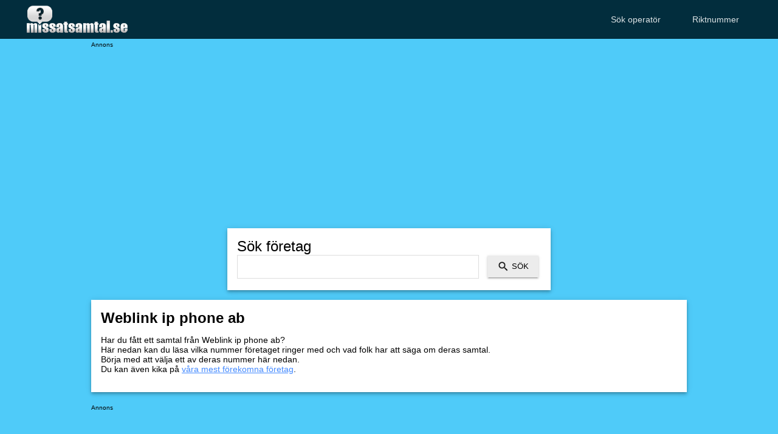

--- FILE ---
content_type: text/html; charset=utf-8
request_url: https://missatsamtal.se/fr%C3%A5n/weblink+ip+phone+ab/
body_size: 4480
content:
<!doctype html>
<html lang="sv">
	<head>
		<meta charset="utf-8">
		<meta http-equiv="X-UA-Compatible" content="IE=edge">
		<title>Har Weblink ip phone ab ringt dig? - Vi vet vem det är</title>
		<meta name="description" content="Har Weblink ip phone ab ringt dig? Hos oss kan du snabbt och enkelt se vem det är, vi har telefonnummer till telefonförsäljare." />
		<link rel="canonical" href="https://missatsamtal.se/från/$companyUrlLower/\" />
				<meta name="viewport" content="width=device-width, initial-scale=1">
		<meta name="twitter:card" content="summary">
		<meta name="twitter:card" content="app">
		<meta name="twitter:site" content="@missatsamtal">
		<meta name="twitter:app:url:googleplay" content="https://play.google.com/store/apps/details?id=com.nosnaj.missatsamtal">
		<meta name="twitter:app:id:googleplay" content="com.nosnaj.missatsamtal">
		<title>Undrar du vem som ringt dig? - Vi vet vem det är</title>
		<meta name="description" content="Har Weblink ip phone ab ringt dig?. Hos oss kan du snabbt och enkelt se vem det är, vi har telefonnummer till telefonförsäljare." />
		<meta name="twitter:title" content="Undrar du vem som ringt dig? - Vi vet vem det är" />
		<meta name="twitter:description" content="Har Weblink ip phone ab ringt dig?. Hos oss kan du snabbt och enkelt se vem det är, vi har telefonnummer till telefonförsäljare." />

	<script type="application/ld+json">
{
   "@context": "http://schema.org",
   "@type": "WebSite",
   "url": "https://missatsamtal.se/",
   "potentialAction": {
     "@type": "SearchAction",
     "target": "https://missatsamtal.se/?q={search_term}",
     "query-input": "required name=search_term"
   }
}
	</script>
	<link title="Telefonnummer från telefonförsäljare" rel="search" type="application/opensearchdescription+xml" href="https://missatsamtal.se/provider.xml">
	<meta property="og:image" content="https://missatsamtal.se/img/questionmark.png" />
	<meta property="fb:admins" content="614346849" />
	<meta property="fb:page_id" content="140821556503" />
	<style>
	body{padding:0;margin:0;font-family:Helvetica,Arial,sans-serif;font-size:14px;background-color:#4FCBF9}a{color:#448aff}h1,h2,h4{font-size:24px;margin:0}.card h2,.card h4{font-weight:300}input.input{border:1px solid #ddd;font-size:25px;padding:4px 0;width:calc(100% - 104px);outline:none;margin-right:10px}input.button{background-color:rgba(158,158,158,.2);box-shadow:0 2px 2px 0 rgba(0,0,0,.14),0 3px 1px -2px rgba(0,0,0,.2),0 1px 5px 0 rgba(0,0,0,.12);border:0;height:36px;padding:0 16px;text-transform:uppercase;outline:none;line-height:36px}input.search{background-size:20px;background-image:url(/search.png);background-repeat:no-repeat;background-position:16px;padding-left:40px;position:relative;top:-5px}header{background-color:#022D3D;padding:0 40px;height:64px}header nav a{text-decoration:none;color:#fff;opacity:.87;line-height:64px;padding:0 24px}header nav{height:64px;float:right}header img{max-height:50px;padding-top:7px}footer{padding:32px 16px;background-color:#424242}footer a{color:#9e9e9e;margin-right:16px;text-decoration:none}ul{list-style:none;padding-left:0}footer ul{display:flex}table li{padding:3px 0}div.main{margin:auto;max-width:980px}.card{box-shadow:0 4px 5px 0 rgba(0,0,0,.14),0 1px 10px 0 rgba(0,0,0,.12),0 2px 4px -1px rgba(0,0,0,.2);background:#fff;padding:16px}.card-m{max-width:500px;margin:auto}.cols{display:flex}.col{width:calc(50% - 8px);margin-right:8px}.col2{margin-right:0;margin-left:8px}.space{margin-top:16px}.split{float:left;min-width:200px;width:50%}i.material-icons{width:24px;height:24px;background-size:contain;display:inline-block;opacity:.5;margin-top:5px}ul i.material-icons{float:left}i.whatshot{background-image:url(/hot.png)}div.comment{min-height:60px;border-top:1px solid #ccc;margin-top:15px;padding-top:15px}div.comment div{max-width:calc(100% - 30px)}i.comment{background-image:url(/comment.png)}i.info{background-image:url(/info.png)}i.thumb-up{background-image:url(/thumb-up.png)}i.report{background-image:url(/report.png)}i.arrow-left{background-image:url(/arrow-left.png)}i.arrow-right{background-image:url(/arrow-right.png)}.pagination i{margin-top:0}.pagination i.disabled,.pagination i.disabled:hover{opacity:.1}.btn{float:right}.btn i{cursor:pointer}.btn i:hover,.pagination i:hover{opacity:1}span.nosnaj{font-size:10px;}.adsbygoogle{width:320px;height:100px}.nosnaj{width:320px;margin:auto}@media(min-width: 728px){.adsbygoogle{width:728px;height:90px}.nosnaj{width:728px}}@media(min-width: 980px){.adsbygoogle{width:980px;height:120px}.nosnaj{width:980px}}@media(max-width: 990px){.group{margin-left:10px;margin-right:10px}}@media(max-width: 550px){header{padding:0 10px}header img{max-height:30px;padding-top:17px}header nav a{padding:0 5px}.cols{display:block}a{line-height:24px}.col,.col2{width:inherit;margin-right:0;margin-left:0}.group{margin-left:inherit;margin-right:inherit}.card{margin-left:10px;margin-right:10px}.c{margin-left:10px;padding-top:10px}footer ul{display:inherit;margin:0}}
	</style>
	</head>
	<body>
	<div id="fb-root"></div>
	
	<header>
		<a href="/"><img src="/missatsamtal-logo.png" alt="Missatsamtal.se" /></a>
		<nav>
			<a href="/sok-operator/">Sök operatör</a>
			<a href="/riktnummer/">Riktnummer</a>
		</nav>
	</header>

	<div class="main">
	
	<div class="nosnaj">
		<span class="nosnaj">Annons</span>
		<div id="top-nosnaj">
		<script async src="//pagead2.googlesyndication.com/pagead/js/adsbygoogle.js"></script>
		<ins class="adsbygoogle"
		     style="display:block"
		     data-ad-format="auto"
		     data-ad-client="ca-pub-6962020548865194"
		     data-ad-slot="5777916155"></ins>
		<script>
		(adsbygoogle = window.adsbygoogle || []).push({});
		</script>
				</div>
  	</div>
  	
  	<div class="card space card-m">
  		<h2>Sök företag</h2>
		<form method="get" action="/">
			<input class="input" tabindex="1" autocomplete="off" autofocus type="text" id="company" name="company">
			<input type="submit" class="button search" value="Sök" />
		</form>
	</div>
	
	<div class="card space">
		<h1>Weblink ip phone ab</h1>
		
		<p id="description">
		Har du fått ett samtal från Weblink ip phone ab?<br />
		Här nedan kan du läsa vilka nummer företaget ringer med och vad folk har att säga om deras samtal.<br />
		Börja med att välja ett av deras nummer här nedan.<br />
		Du kan även kika på <a href="https://missatsamtal.se/från/">våra mest förekomna företag</a>.
		</p>
	</div>
	
		<div style="margin-top:16px" class="nosnaj">
		<span class="nosnaj">Annons</span>
		<div id="middle-nosnaj">
		<ins class="adsbygoogle"
		     style="display:block"
		     data-ad-format="auto"
		     data-ad-client="ca-pub-6962020548865194"
		     data-ad-slot="5777916155"></ins>
		<script>
		(adsbygoogle = window.adsbygoogle || []).push({});
		</script>
		</div>
  	</div>
	
	<div class="card space">
	<fieldset style="border:1px solid #83AFB2;"><legend style="margin-left:5px;">Telefonnummer våra användare tycker Weblink ip phone ab ringer från</legend>


	<table style="width:100%" id="zebra">
	<thead><tr><th style="text-align:left">Telefonnummer</th><th style="text-align:left">Företag</th></tr></thead><tbody>
	
	<tr class="odd" style='height:25px'><td><strong><a href='/0757707298/'>0757707298</a></strong></td><td><a href='/från/weblink+ip+phone+ab/'>Weblink ip phone AB</a></td></tr><tr style='height:25px'><td><strong><a href='/0757700601/'>0757700601</a></strong></td><td><a href='/från/weblink+ip+phone+ab/'>Weblink IP Phone AB</a></td></tr><tr class="odd" style='height:25px'><td><strong><a href='/0447901472/'>0447901472</a></strong></td><td><a href='/från/weblink+ip+phone+ab/'>WEBLINK IP PHONE AB</a></td></tr><tr style='height:25px'><td><strong><a href='/0903499939/'>0903499939</a></strong></td><td><a href='/från/weblink+ip+phone+ab/'>Weblink IP Phone AB</a></td></tr><tr class="odd" style='height:25px'><td><strong><a href='/0903499938/'>0903499938</a></strong></td><td><a href='/från/weblink+ip+phone+ab/'>Weblink IP Phone AB</a></td></tr><tr style='height:25px'><td><strong><a href='/0842003379/'>0842003379</a></strong></td><td><a href='/från/weblink+ip+phone+ab/'>Weblink ip Phone AB</a></td></tr><tr class="odd" style='height:25px'><td><strong><a href='/0406707531/'>0406707531</a></strong></td><td><a href='/från/weblink+ip+phone+ab/'>weblink ip phone ab</a></td></tr><tr style='height:25px'><td><strong><a href='/0842003950/'>0842003950</a></strong></td><td><a href='/från/weblink+ip+phone+ab/'>Weblink Ip Phone Ab</a></td></tr><tr class="odd" style='height:25px'><td><strong><a href='/0850074054/'>0850074054</a></strong></td><td><a href='/från/weblink+ip+phone+ab/'>Weblink IP Phone AB</a></td></tr><tr style='height:25px'><td><strong><a href='/0757709327/'>0757709327</a></strong></td><td><a href='/från/weblink+ip+phone+ab/'>Weblink IP phone AB</a></td></tr><tr class="odd" style='height:25px'><td><strong><a href='/0757707367/'>0757707367</a></strong></td><td><a href='/från/weblink+ip+phone+ab/'>Weblink IP Phone AB</a></td></tr><tr style='height:25px'><td><strong><a href='/0424243329/'>0424243329</a></strong></td><td><a href='/från/weblink+ip+phone+ab/'>Weblink IP Phone AB</a></td></tr><tr class="odd" style='height:25px'><td><strong><a href='/0317904079/'>0317904079</a></strong></td><td><a href='/från/weblink+ip+phone+ab/'>Weblink IP phone AB</a></td></tr><tr style='height:25px'><td><strong><a href='/0237766288/'>0237766288</a></strong></td><td><a href='/från/weblink+ip+phone+ab/'>Weblink IP Phone AB</a></td></tr><tr class="odd" style='height:25px'><td><strong><a href='/0757707337/'>0757707337</a></strong></td><td><a href='/från/weblink+ip+phone+ab/'>Weblink IP Phone AB</a></td></tr><tr style='height:25px'><td><strong><a href='/0757707338/'>0757707338</a></strong></td><td><a href='/från/weblink+ip+phone+ab/'>weblink ip phone ab</a></td></tr><tr class="odd" style='height:25px'><td><strong><a href='/0317873003/'>0317873003</a></strong></td><td><a href='/från/weblink+ip+phone+ab/'>weblink ip phone ab</a></td></tr><tr style='height:25px'><td><strong><a href='/0313150150/'>0313150150</a></strong></td><td><a href='/från/weblink+ip+phone+ab/'>Weblink IP Phone AB</a></td></tr><tr class="odd" style='height:25px'><td><strong><a href='/0197771981/'>0197771981</a></strong></td><td><a href='/från/weblink+ip+phone+ab/'>Weblink IP Phone AB</a></td></tr><tr style='height:25px'><td><strong><a href='/0317873005/'>0317873005</a></strong></td><td><a href='/från/weblink+ip+phone+ab/'>weblink IP Phone Ab</a></td></tr><tr class="odd" style='height:25px'><td><strong><a href='/0855776618/'>0855776618</a></strong></td><td><a href='/från/weblink+ip+phone+ab/'>Weblink IP Phone AB</a></td></tr><tr style='height:25px'><td><strong><a href='/0317904387/'>0317904387</a></strong></td><td><a href='/från/weblink+ip+phone+ab/'>Weblink IP Phone AB</a></td></tr><tr class="odd" style='height:25px'><td><strong><a href='/0220772083/'>0220772083</a></strong></td><td><a href='/från/weblink+ip+phone+ab/'>Weblink IP Phone AB</a></td></tr><tr style='height:25px'><td><strong><a href='/0757707330/'>0757707330</a></strong></td><td><a href='/från/weblink+ip+phone+ab/'>Weblink IP Phone AB</a></td></tr><tr class="odd" style='height:25px'><td><strong><a href='/0842003984/'>0842003984</a></strong></td><td><a href='/från/weblink+ip+phone+ab/'>Weblink IP Phone AB</a></td></tr><tr style='height:25px'><td><strong><a href='/0490655672/'>0490655672</a></strong></td><td><a href='/från/weblink+ip+phone+ab/'>Weblink IP Phone AB</a></td></tr><tr class="odd" style='height:25px'><td><strong><a href='/0651775357/'>0651775357</a></strong></td><td><a href='/från/weblink+ip+phone+ab/'>Weblink IP Phone AB</a></td></tr><tr style='height:25px'><td><strong><a href='/0757707109/'>0757707109</a></strong></td><td><a href='/från/weblink+ip+phone+ab/'>Weblink IP Phone AB</a></td></tr><tr class="odd" style='height:25px'><td><strong><a href='/0757707169/'>0757707169</a></strong></td><td><a href='/från/weblink+ip+phone+ab/'>weblink ip phone ab</a></td></tr><tr style='height:25px'><td><strong><a href='/0317872935/'>0317872935</a></strong></td><td><a href='/från/weblink+ip+phone+ab/'>Weblink IP Phone AB</a></td></tr><tr class="odd" style='height:25px'><td><strong><a href='/0757700602/'>0757700602</a></strong></td><td><a href='/från/weblink+ip+phone+ab/'>Weblink IP Phone AB</a></td></tr><tr style='height:25px'><td><strong><a href='/0757700113/'>0757700113</a></strong></td><td><a href='/från/weblink+ip+phone+ab/'>weblink ip phone ab</a></td></tr><tr class="odd" style='height:25px'><td><strong><a href='/0611810892/'>0611810892</a></strong></td><td><a href='/från/weblink+ip+phone+ab/'>weblink Ip phone AB</a></td></tr><tr style='height:25px'><td><strong><a href='/0660281891/'>0660281891</a></strong></td><td><a href='/från/weblink+ip+phone+ab/'>Weblink IP phone AB</a></td></tr><tr class="odd" style='height:25px'><td><strong><a href='/0757709322/'>0757709322</a></strong></td><td><a href='/från/weblink+ip+phone+ab/'>Weblink IP Phone AB</a></td></tr><tr style='height:25px'><td><strong><a href='/0757709320/'>0757709320</a></strong></td><td><a href='/från/weblink+ip+phone+ab/'>Weblink IP Phone AB</a></td></tr><tr class="odd" style='height:25px'><td><strong><a href='/0757707299/'>0757707299</a></strong></td><td><a href='/från/weblink+ip+phone+ab/'>Weblink IP Phone AB</a></td></tr><tr style='height:25px'><td><strong><a href='/0757707289/'>0757707289</a></strong></td><td><a href='/från/weblink+ip+phone+ab/'>Weblink ip phone ab</a></td></tr><tr class="odd" style='height:25px'><td><strong><a href='/0322651190/'>0322651190</a></strong></td><td><a href='/från/weblink+ip+phone+ab/'>Weblink IP Phone AB</a></td></tr><tr style='height:25px'><td><strong><a href='/0607770485/'>0607770485</a></strong></td><td><a href='/från/weblink+ip+phone+ab/'>Weblink IP Phone AB</a></td></tr><tr class="odd" style='height:25px'><td><strong><a href='/0850074053/'>0850074053</a></strong></td><td><a href='/från/weblink+ip+phone+ab/'>Weblink Ip phone ab</a></td></tr><tr style='height:25px'><td><strong><a href='/0322651160/'>0322651160</a></strong></td><td><a href='/från/weblink+ip+phone+ab/'>Weblink IP Phone AB</a></td></tr><tr class="odd" style='height:25px'><td><strong><a href='/0660281895/'>0660281895</a></strong></td><td><a href='/från/weblink+ip+phone+ab/'>Weblink IP Phone AB</a></td></tr><tr style='height:25px'><td><strong><a href='/0757707095/'>0757707095</a></strong></td><td><a href='/från/weblink+ip+phone+ab/'>weblink ip Phone AB</a></td></tr><tr class="odd" style='height:25px'><td><strong><a href='/0367701393/'>0367701393</a></strong></td><td><a href='/från/weblink+ip+phone+ab/'>Weblink IP Phone AB</a></td></tr><tr style='height:25px'><td><strong><a href='/0757700117/'>0757700117</a></strong></td><td><a href='/från/weblink+ip+phone+ab/'>Weblink IP Phone AB</a></td></tr><tr class="odd" style='height:25px'><td><strong><a href='/0193680982/'>0193680982</a></strong></td><td><a href='/från/weblink+ip+phone+ab/'>weblink ip phone AB</a></td></tr><tr style='height:25px'><td><strong><a href='/0757707362/'>0757707362</a></strong></td><td><a href='/från/weblink+ip+phone+ab/'>Weblink IP Phone AB</a></td></tr><tr class="odd" style='height:25px'><td><strong><a href='/0175773903/'>0175773903</a></strong></td><td><a href='/från/weblink+ip+phone+ab/'>Weblink IP Phone AB</a></td></tr>	</tbody>
	</table>


</fieldset>
	</div>

	</div>
		
	<footer class="space">
		<ul>
			<li><a href="/mobil/">Mobilappar</a></li>
			<li><a href="/tyst-ringsignal/">Tyst ringsignal</a></li>
			<li><a href="/api/">API</a></li>
			<li><a href="/info/">Om sidan</a></li>
		</ul>
	</footer>

	<script type="text/javascript">
	  var _gaq = _gaq || [];
	  _gaq.push(['_setAccount', 'UA-58763-24']);
	  _gaq.push(['_trackPageview']);

	  (function() {
	    var ga = document.createElement('script'); ga.type = 'text/javascript'; ga.async = true;
	    ga.src = ('https:' == document.location.protocol ? 'https://' : 'http://') + 'stats.g.doubleclick.net/dc.js';
	    var s = document.getElementsByTagName('script')[0]; s.parentNode.insertBefore(ga, s);
	  })();


	  document.onreadystatechange = function () { if (document.readyState == "complete") {

			if(typeof document.getElementById('top-nosnaj').getElementsByTagName("iframe")[0] === "undefined") {

				var myElements = document.querySelectorAll("div.nosnaj");
				 
				for (var i = 0; i < myElements.length; i++) {
				    myElements[i].style = "width:300px";
				}
				
				if(document.getElementById("top-nosnaj")) {
					document.getElementById("top-nosnaj").innerHTML = "<a href='https://online.adservicemedia.dk/cgi-bin/click.pl?cid=4844&pid=18722&media_id=55620&deeplink=https%3A//shop.halebop.se/checkoutexpress/%3Fp%3D14441%26c%3D1'><img alt='' src='/halebop.png' /></a>";
				}
				if(document.getElementById("middle-nosnaj")) {
					document.getElementById("middle-nosnaj").innerHTML = "<a href='https://online.adservicemedia.dk/cgi-bin/click.pl?cid=4844&pid=18722&media_id=55620&deeplink=https%3A//shop.halebop.se/checkoutexpress/%3Fp%3D14441%26c%3D1'><img alt='' src='/halebop.png' /></a>";
				}
				if(document.getElementById("bottom-nosnaj")) {
					document.getElementById("bottom-nosnaj").innerHTML = "<a href='https://online.adservicemedia.dk/cgi-bin/click.pl?cid=4844&pid=18722&media_id=55620&deeplink=https%3A//shop.halebop.se/checkoutexpress/%3Fp%3D14441%26c%3D1'><img alt='' src='/halebop.png' /></a>";
				}
			}
	  }};
	  
	</script>

	<img style="display:none" src="https://gnuheter.com/creeper/image" alt="Creeper" />
	</body>	
</html>

--- FILE ---
content_type: text/html; charset=utf-8
request_url: https://www.google.com/recaptcha/api2/aframe
body_size: 266
content:
<!DOCTYPE HTML><html><head><meta http-equiv="content-type" content="text/html; charset=UTF-8"></head><body><script nonce="R5PfPHbQgVxanc_iqeyTjA">/** Anti-fraud and anti-abuse applications only. See google.com/recaptcha */ try{var clients={'sodar':'https://pagead2.googlesyndication.com/pagead/sodar?'};window.addEventListener("message",function(a){try{if(a.source===window.parent){var b=JSON.parse(a.data);var c=clients[b['id']];if(c){var d=document.createElement('img');d.src=c+b['params']+'&rc='+(localStorage.getItem("rc::a")?sessionStorage.getItem("rc::b"):"");window.document.body.appendChild(d);sessionStorage.setItem("rc::e",parseInt(sessionStorage.getItem("rc::e")||0)+1);localStorage.setItem("rc::h",'1770117238772');}}}catch(b){}});window.parent.postMessage("_grecaptcha_ready", "*");}catch(b){}</script></body></html>